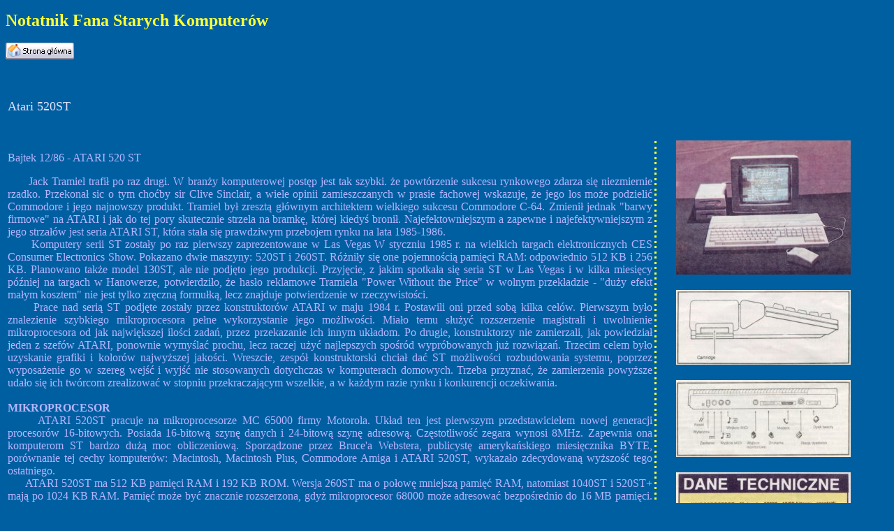

--- FILE ---
content_type: text/html
request_url: https://www.primostudio.pl/nfsk/komputery/atari520st.html
body_size: 6487
content:
<!DOCTYPE HTML PUBLIC "-//W3C//DTD HTML 4.0 Final//EN">
<html>
<head>
<META HTTP-EQUIV="Content-type" CONTENT="text/html; charset=windows-1250">
<title>www.nfsk.prv.pl - Notatnik Fana Starych Komputerów</title>
<META NAME="description" CONTENT=„www.nfsk.prv.pl - największe (już wkrótce :) w polskim Internecie archiwum informacji na temat zabytkowych komputerów; opisy komputerów; zdjęcia; dane techniczne; informacje; ciekawostki; Amiga, Commodore, ZX Spectrum, Amstrad, Apple i inne"> 
<META NAME="keywords" CONTENT=„www.nfsk.prv.pl; Notatnik Fana Starych Komputerów; stare komputery; 8 bitów; 16 bitów; dane techniczne; gry; programy; download; Amiga, Commodore, ZX Spectrum, Amstrad, Apple i inne">


<style>
A:link
{
 COLOR: #B5B5FF; BACKGROUND-COLOR: transparent;
}
A:visited
{
 COLOR: #B5B5FF; BACKGROUND-COLOR: transparent;
}
A:hover
{
 COLOR: #B5B5FF; BACKGROUND-COLOR: transparent; TEXT-DECORATION: none;
}
HR
{
 COLOR: #FFFF33;
}
</style>
<script language="JavaScript">
<!--
function resizeWin(newLoc, newWidth, newHeight)
{
 newWin=open("",newLoc,"toolbar=0, menubar=0, scrollbars=0, resizable=0, status=0, location=0, directories=0, copyhistory=0, height=" + newHeight + ",width=" + newWidth);
 newWin.resizeTo(newWidth+10,newHeight+30);
 newWin.focus();
}
//-->
</script>
</head>
<body bgcolor="#005FA0">
<p><font size="+2" color="#FFFF33"><b>Notatnik Fana Starych Komputerów</b></font><br>
&nbsp;<br><a href="http://www.primostudio.pl/nfsk/index.html"><img src="../grafika/stronaglowna.gif" border="0">
</a>

<table width="98%" border="0">
<tr valign="top"><td><br>
<p><font color="#E0E0FF" size="+1">Atari 520ST</font></p>&nbsp;<br>
</td><td></td><td></td></tr>

<tr valign="top"><td>
<p><font color="#B5B5FF">Bajtek 12/86 - ATARI 520 ST</font></p>
<p align="justify"><font color="#B5B5FF">&nbsp; &nbsp; &nbsp; Jack Tramiel trafił po raz drugi. W branży komputerowej postęp jest tak szybki. że powtórzenie sukcesu rynkowego zdarza się niezmiernie rzadko. Przekonał sic o tym choćby sir Clive Sinclair, a wiele opinii zamieszczanych w prasie fachowej wskazuje, że jego los może podzielić Commodore i jego najnowszy produkt. Tramiel był zresztą głównym architektem wielkiego sukcesu Commodore C-64. Zmienił jednak "barwy firmowe" na ATARI i jak do tej pory skutecznie strzela na bramkę, której kiedyś bronił. Najefektowniejszym a zapewne i najefektywniejszym  z  jego strzałów jest seria ATARI ST, która stała się prawdziwym przebojem rynku na lata 1985-1986.<br>
&nbsp; &nbsp; &nbsp; Komputery serii ST zostały po raz pierwszy zaprezentowane w Las Vegas W styczniu 1985 r. na wielkich targach elektronicznych CES Consumer Electronics Show. Pokazano dwie maszyny: 520ST i 260ST. Różniły się one pojemnością pamięci RAM: odpowiednio 512 KB i 256 KB. Planowano także model 130ST, ale nie podjęto jego produkcji. Przyjęcie, z jakim spotkała się seria ST w Las Vegas i w kilka miesięcy później na targach w Hanowerze, potwierdziło, że hasło reklamowe Tramiela "Power Without the Price" w wolnym przekładzie - "duży efekt małym kosztem" nie jest tylko zręczną formułką, lecz znajduje potwierdzenie w rzeczywistości.<br>
&nbsp; &nbsp; &nbsp; Prace nad serią ST podjęte zostały przez konstruktorów ATARI w maju 1984 r. Postawili oni przed sobą kilka celów. Pierwszym było znalezienie szybkiego mikroprocesora
pełne wykorzystanie jego możliwości. Miało temu służyć rozszerzenie magistrali i uwolnienie mikroprocesora od jak największej ilości zadań, przez przekazanie ich innym układom. Po drugie, konstruktorzy nie zamierzali, jak powiedział jeden z szefów ATARI, ponownie wymyślać prochu, lecz raczej użyć najlepszych spośród wypróbowanych już rozwiązań. Trzecim celem było uzyskanie grafiki i kolorów najwyższej jakości. Wreszcie, zespół konstruktorski chciał dać ST możliwości rozbudowania systemu, poprzez wyposażenie go w szereg wejść i wyjść nie stosowanych dotychczas w komputerach domowych. Trzeba przyznać, że zamierzenia powyższe udało się ich twórcom zrealizować w stopniu przekraczającym wszelkie, a w każdym razie rynku i konkurencji oczekiwania.<br>&nbsp;<br>
<b>MIKROPROCESOR</b><br>
&nbsp; &nbsp; &nbsp; ATARI 520ST pracuje na mikroprocesorze MC 65000 firmy Motorola. Układ ten jest pierwszym przedstawicielem nowej generacji procesorów 16-bitowych. Posiada 16-bitową szynę danych i 24-bitową szynę adresową. Częstotliwość zegara wynosi 8MHz. Zapewnia ona komputerom ST bardzo dużą moc obliczeniową. Sporządzone przez Bruce'a Webstera, publicystę amerykańskiego miesięcznika BYTE, porównanie tej cechy komputerów: Macintosh, Macintosh Plus, Commodore Amiga i ATARI 520ST, wykazało zdecydowaną wyższość tego ostatniego.<br>
&nbsp; &nbsp; &nbsp; ATARI 520ST ma 512 KB pamięci RAM i 192 KB ROM. Wersja 260ST ma o połowę mniejszą pamięć RAM, natomiast 1040ST i 520ST+ mają po 1024 KB RAM. Pamięć może być znacznie rozszerzona, gdyż mikroprocesor 68000 może adresować bezpośrednio do 16 MB pamięci. Ogranicza tę wielkość układ kontrolujący pamięć, który może pracować "tylko" do 4 MB. Pamięć RAM składa się z 16 "kości" po 256 KB każda.<br>&nbsp;<br>
<b>SYSTEM OPERACYJNY</b><br>
&nbsp; &nbsp; &nbsp; System operacyjny ATARI ST o nieprzypadkowej nazwie TOS Tramiel Operating System, umieszczony był początkowo w pamięci RAM. Nie dość, że zajmował w niej sporo miejsca, to w dodatku był uciążliwy dla użytkownika: odczytanie TOS z dyskietki trwało ponad pół minuty. Obecnie TOS znajduje się w ROM-ie. Oznacza to, że komputer jest gotów do pracy zaraz po włączeniu. W ROM-ie zawarty jest także GEM Graphics Environment Manager, system komunikacji graficznej z komputerem, dzieło znanej firmy Digital Research. GEM wzorowany jest na doświadczeniach Macintosha, który zawdzięcza swoją popularność nowemu sposobowi łączności z użytkownikiem. GEM jest systemem typu WIMP Window, Icon, Mouse, Pushdown Menu - Okno, Ikona, Mysz, Rozwijane menu.<br>
&nbsp; &nbsp; &nbsp; Pamięć ROM nie zawiera żadnego języka programowania. BASIC i LOGO znajdują się na dyskietkach, dołączanych wraz z podręcznikami do każdego komputera.<br>&nbsp;<br>
<b>KLAWIATURA</b><br>
&nbsp; &nbsp; &nbsp; ATARI ST ma klawiaturę składające się z czterech części: klawiatura alfanumeryczna w układzie QWERTY, klawiatura numeryczna 10 romboidalnych klawiszy funkcyjnych i klawisze sterujące ruchem kursora. Łącznie jest to 95 klawiszy. Klawiatura jest bardzo wygodna w użyciu. Klawisz RETURN w kształcie odwróconego L jest trzykrotnie większy od pozostałych. Klawiaturą i gniazdami myszy/drążka sterowego zarządza mikroprocesor 6301, pracujący z częstotliwością 1MHz.<br>&nbsp;<br>
<b>PERYFERIA</b><br>
&nbsp; &nbsp; &nbsp; Z lewej strony komputera usytuowane jest gniazdo dodatkowych modułów pamięci ROM cartridge slot. Cartridge może mieć do 128 kB. Na tylnej ścianie umieszczono przycisk RESET oraz przełącznik zasilania. Znajduje się tam również duży zestaw łączy. Łącze szeregowe RS-232C służy głównie do współpracy z modemem, a także z niektórymi typami drukarek. Łączność modemowa pomiędzy komputerami - za pośrednictwem linii telefonicznych - odbywać się może z prędkością od 50 do 19200 bodów bitów na sekundę. W praktyce stosowane są dwie prędkości: 300 i 1200 bodów.<br>
&nbsp; &nbsp; &nbsp; Na szczególną uwagę zasługują dwa łącza szeregowe MIDI Musical Instrument. Digital Interface. Nie są one z reguły stosowane w komputerach domowych. MIDI umożliwia współpracę z elektronicznymi instrumentami muzycznymi: zarówno z prostymi urządzeniami firm Casio czy Korg, jak i z profesjonalnym sprzętem Yamaha, perkusjami elektronicznymi itp. Istniejące oprogramowanie pozwala wykorzystać ST do celów profesjonalnych. Jednym z bardziej interesujących programów jest Pro 24, dzięki któremu komputer może spełniać rolę magnetofonu 24-ścieżkowego, kontrolować syntezator, służyć jako sequencer. Program ten, wraz z ATARI ST. wykorzystywany jest przez wielu muzyków, m.in. przez Marka KelIy, grającego na instrumentach klawiszowych w grupie Marillion.<br>
&nbsp; &nbsp; &nbsp; Większość typów drukarek może być podłączana do łącza równoległego typu Centronics. Ogłoszenia polecają przede wszystkim firmową drukarkę SMM 804, a także Panasonic, Star, Toshiba, Juki, NEC, Okidata, Epson, C. Itoh, Citizen, Legend.<br>
&nbsp; &nbsp; &nbsp; Jedną z najciekawszych cech ATARI ST jest wbudowane gniazdo twardego dysku hard disk i układ bezpośredniego dostępu do pamięci Direct Memory Access. Używanie mikroprocesora do przenoszenia wielkich bloków danych z pamięci komputera do urządzeń peryferyjnych nie jest ani szybkie, ani wydajne. Układ DMA służy właśnie do realizacji takich szybkich transferów danych, bez angażowania mikroprocesora. W 1986 r. pojawiły się dwa rodzaje hard dysków do ATARI ST: 10 Mb i 20 Mb. Szybkość przekazywania danych wynosi 1.33 Mb/s. Godna uwagi jest cena hard dysku, która w przybliżeniu równa jest cenie zestawu ST ze stacją dyskietek i monitorem. Cena ta jest dwukrotnie niższa od ceny analogicznego, tej samej klasy, dysku sztywnego do Amigi.<br>&nbsp;<br>
<b>STACJA DYSKIETEK</b><br>
&nbsp; &nbsp; &nbsp; ATARI 520ST może współpracować z dwoma stacjami dyskietek standardu 3.5 cali. Stacja SF354 ma zapis jednostronny, o podwójnej gęstości: na dyskietce mamy do dyspozycji 360 kB. Stacja SF314 ma zapis dwustronny: pojemność dyskietki jest dwukrotnie większa. Obsługa stacji dyskietek jest bardzo prosta: dyskietki można wyjąć po naciśnięciu guzika. Stacja dyskietek do ATARI ST jest znacznie mniejsza od, znanych choćby z Pewexu, stacji ATARI 1050. Nowe 3.5-calowe dyskietki są znacznie wygodniejsze w użyciu, dzięki sztywnej obudowie z tworzywa sztucznego i jednocześnie o wiele trwalsze. Szybkość przekazywania danych wynosi 250 kbitów/s. Pracę stacji dyskietek kontroluje układ WD 1772 firmy Western Digital. Jest to zmieniona specjalnie dla ST wersja znanego już kontrolera WD 1770.<br>
&nbsp; &nbsp; &nbsp; Istnieją wersje ST z wbudowaną stacją dyskietek. ATARI 1040ST z pamięcią RAM 1024 kB ma wbudowaną stację dyskietek i zasilacz.<br>
&nbsp; &nbsp; &nbsp; ATARI 520ST może współpracować z monitorem monochromatycznym SM124 lub kolorowym SC 1224. Monitor monochromatyczny zapewnia bardzo wysoką rozdzielczość, rzędu 640x400 punktów. Jasność i ostrość czarnobiałego obrazu sprawiają, że monitor ten jest niezwykle przydatny do celów profesjonalnych. Grafika monochromatyczna uzyskana dzięki ST reprezentuje rzeczywiście najwyższą jakość.<br>
&nbsp; &nbsp; &nbsp; Drugi tryb graficzny, w którym można korzystać z 4 kolorów, daje rozdzielczość "średnia" medium 640x200 punktów. Trzeci tryb graficzny, o "niskiej" low rozdzielczości, pozwala na uzyskanie rastra 320x200 punktów.<br>
&nbsp; &nbsp; &nbsp; ATARI ST daje paletę - bagatela - 512 barw. Powstają one w wyniku mieszania się ośmiu odcieni trzech kolorów: czerwonego, zielonego i niebieskiego Red, Green, Blue - RGB. Możliwości graficzne komputera są niezwykłe. Równać się z nimi może tylko Commodore Amiga. Każdy obraz na ekranie ST angażuje 32 kB pamięci RAM. Programy graficzne na ST, jak np. DEGAS, czy NEOchrome doczekają się z pewnością osobnego omówienia w "Bajtku".<br>&nbsp;<br>
<b>DŹWIĘK</b><br>
&nbsp; &nbsp; &nbsp; Układ wytwarzający i kontrolujący dźwięk w ATARI ST nosi nazwę Yamaha YM2149. Ma trzy niezależne kanały dające dźwięk monofoniczny. Oprócz nich jest też generator szumów. Wewnętrzny zegar o częstotliwości 2MHz pozwala na uzyskanie tonów o wysokości od 30 Hz do 125 kHz.<br>
&nbsp; &nbsp; &nbsp; ATARI ST sprzedawane jest w różnych konfiguracjach, w zależności od wersji. Wersje z modulatorem sprzedawane są bez monitora, a modele z wbudowaną stacją dyskietek bez tego urządzenia. Szkielet każdego zestawu składa się z: komputera, myszy oraz dyskietek zawierających ST BASIC, ST LOGO wraz z podręcznikami, program graficzny NEOchrome i wordprocessor ist Word. Z dodatkiem stacji dyskietek i monitora monochromatycznego lub kolorowego.<br>&nbsp;<br>
<b>SUKCES</b><br>
&nbsp; &nbsp; &nbsp; Sukces rynkowy serii ST test bezprecedensowy. Nawet tak zwykle dotkliwie odczuwany przez nowe typy komputerów brak oprogramowania nie okazał się problemem dla ST. W każdym sprzedawanym zestawie zawarty jest program symulujący mikroprocesor Z80 działający pod nadzorem systemu operacyjnego CP/M. Otwiera on dostęp do ogromnej ilości programów napisanych dla systemu CP/M. W przygotowaniu znajduje się emulator IBM PC. Ma to być układ zawierający procesor Intel 8088 z 512 kB RAM, do którego będzie można dołączyć stacje dyskietek 5.25 cala. Układ ten będzie przyłączany do gniazda DMA. Miarą sukcesu ST jest ogromne zainteresowanie firm piszących programy. Sam Tramiel, syn wielkiego Jacka i jeden z jego zastępców, powiedział, że oprogramowanie dla ST jest najszybciej rosnącą częścią rynku komputerowego i że zajmuje się tym ponad 1500 firm software'owych na całym świecie.<br>
&nbsp; &nbsp; &nbsp; ATARI ST staje się na rynku komputerów domowych (nie zapominajmy, że to komputer domowy!) tym, czym przed kilku laty był C-64. Wiele przemawia za tym, że popularność ST będzie jeszcze większa. Sukces obydwu maszyn jest dziełem tego samego człowieka, Jacka Tramiela. Czy uda mu się powtórzyć go po raz trzeci?<br>
<br>&nbsp;<br>
Wiesław Migut<br>
Jacek Barlik</font></p>
</td>
<td background="..\grafika\dwukropekw.gif" width="1"></td>
<td width="300">
<center>
<A HREF="atari520st/zdj1.html" target="opis" onclick="resizeWin('opis',899,691)"><img src="atari520st/zdj1.jpg" border=0 alt="Powiększenie" ></A><br>&nbsp;<br>
<A HREF="atari520st/zdj2.html" target="opis" onclick="resizeWin('opis',627,269)"><img src="atari520st/zdj2.jpg" border=0 alt="Powiększenie" ></A><br>&nbsp;<br>
<A HREF="atari520st/zdj3.html" target="opis" onclick="resizeWin('opis',621,272)"><img src="atari520st/zdj3.jpg" border=0 alt="Powiększenie" ></A><br>&nbsp;<br>
<A HREF="atari520st/zdj4.html" target="opis" onclick="resizeWin('opis',637,648)"><img src="atari520st/zdj4.jpg" border=0 alt="Powiększenie" ></A><br>&nbsp;<br>
</center>
</td>
</tr>
<!--
<tr><td><hr></td><td></td><td><hr></td></tr>
-->
<!--
<tr><td>
<p><font color="#B5B5FF">xxx x/xxx - xxx</font></p>
<p align="justify"><font color="#B5B5FF">&nbsp; &nbsp; &nbsp; xxx<br>
</font></p>
</td>
<td background="..\grafika\dwukropekw.gif"></td>
<td width="300">
&nbsp;
</td>
</tr>
-->
<!--
<tr><td><hr></td><td></td><td><hr></td></tr>
<tr valign="top"><td>
<p><font color="#B5B5FF">Moje zdjęcia</font></p>
<p align="left"><A HREF="atari520st/m1.html" target="opis" onclick="resizeWin('opis',694,493)"><img src="atari520st/m1.jpg" border=0 alt="Powiększenie" ></A></p>
<p align="right"><A HREF="atari520st/m2.html" target="opis" onclick="resizeWin('opis',695,510)"><img src="atari520st/m2.jpg" border=0 alt="Powiększenie" ></A></p>

</td>
<td background="..\grafika\dwukropekw.gif"></td>
<td width="300">
<p align="justify"><font color="#B5B5FF">&nbsp; &nbsp; &nbsp; xxx<br>
</font></p>
</td>
</tr>
-->
</table>

<br>&nbsp;<br>
<script language="Javascript">
if (document.referrer.substring(0,28)!="http://www.e-service.net.pl/")
 {
  document.write("<IFRAME SRC='../pw.html' WIDTH='100' HEIGHT='100' SCROLLING='NO' FRAMEBORDER='0'>");
 }
</script>
<script src="http://www.google-analytics.com/urchin.js" type="text/javascript">
</script>
<script type="text/javascript">
_uacct = "UA-1270087-1";
urchinTracker();
</script>
</body>
</html>

--- FILE ---
content_type: text/html
request_url: https://www.primostudio.pl/nfsk/pw.html
body_size: 477
content:
<!DOCTYPE HTML PUBLIC "-//W3C//DTD HTML 4.0 Final//EN">
<html>
<head>
<META HTTP-EQUIV="Content-type" CONTENT="text/html; charset=windows-1250">
<title>www.nfsk.prv.pl - Notatnik Fana Starych Komputerów</title>
<META NAME="description" CONTENT=„www.nfsk.prv.pl - największe (już wkrótce :) w polskim Internecie archiwum informacji na temat zabytkowych komputerów; opisy komputerów; zdjęcia; dane techniczne; informacje; ciekawostki; Amiga, Commodore, ZX Spectrum, Amstrad, Apple i inne"> 
<META NAME="keywords" CONTENT=„www.nfsk.prv.pl; Notatnik Fana Starych Komputerów; stare komputery; 8 bitów; 16 bitów; dane techniczne; gry; programy; download; Amiga, Commodore, ZX Spectrum, Amstrad, Apple i inne">
</head>
<body bgcolor="#005FA0">
<!-- stat.4u.pl NiE KaSoWaC -->
 <a target=_top href="http://stat.4u.pl/?nfskpw"><img src="http://adstat.4u.pl/s4u.gif" border="0"></a>
 <script language="javascript">
 <!--
 function s4upl() { return "&r=er";}
 //-->
 </script>
 <script language="JavaScript" src="http://adstat.4u.pl/s.js?nfskpw"></script>
 <script language="JavaScript">
 <!--
 s4uext=s4upl();
 document.write("<img src=\"http://stat.4u.pl/cgi-bin/s.cgi?i=nfskpw"+s4uext+"\" width=1 height=1>")
 //-->
 </script>
 <noscript><img src="http://stat.4u.pl/cgi-bin/s.cgi?i=nfskpw&r=ns" width="1" height="1"></noscript>
 <!-- stat.4u.pl KoNiEc -->
</body>
</html>